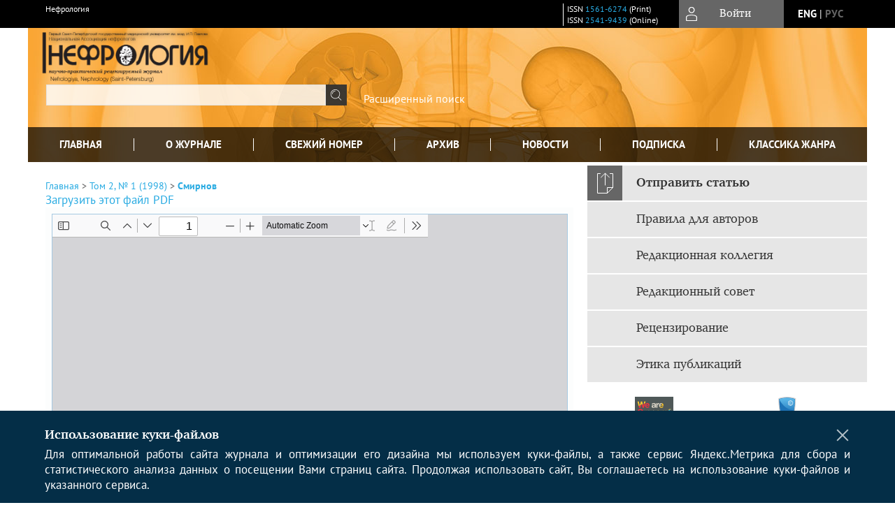

--- FILE ---
content_type: text/html; charset=utf-8
request_url: https://journal.nephrolog.ru/jour/article/view/1511/1465
body_size: 14096
content:



        





<!DOCTYPE html PUBLIC "-//W3C//DTD XHTML 1.0 Transitional//EN"
    "http://www.w3.org/TR/xhtml1/DTD/xhtml1-transitional.dtd">
<html xmlns="http://www.w3.org/1999/xhtml" lang="ru"
     prefix="og: http://ogp.me/ns# article: http://ogp.me/ns/article# profile: http://ogp.me/ns/profile# fb: http://ogp.me/ns/fb#"    >
<head>
    <meta name="viewport" content="width=device-width, height=device-height, initial-scale=1.0, user-scalable=1, minimum-scale=1.0, maximum-scale=4.0">
    <meta http-equiv="Content-Type" content="text/html; charset=utf-8" />

    <title>УРЕМИЧЕСКАЯ ДИСЛИПОПРОТЕИДЕМИЯ | Смирнов | Нефрология</title>
    <meta property="og:title" content="УРЕМИЧЕСКАЯ ДИСЛИПОПРОТЕИДЕМИЯ | Смирнов | Нефрология" />
    <meta property="og:type" content="article" />
            <meta property="article:author" content="А. В. Смирнов">
                                    <meta property="article:tag" content="почечная недостаточность">
                    <meta property="article:tag" content="гемодиализ">
                    <meta property="article:tag" content="дислипопротеидемия">
                <meta property="article:section" content="ОБЗОРЫ И ЛЕКЦИИ">
    <meta name="description" content="УРЕМИЧЕСКАЯ ДИСЛИПОПРОТЕИДЕМИЯ" />
            <meta name="keywords" content="почечная недостаточность;гемодиализ;дислипопротеидемия" />
                <link rel="canonical" href="https://journal.nephrolog.ru/jour/article/view/1511/1465" />
        <meta property="og:url" content="https://journal.nephrolog.ru/jour/article/view/1511/1465">
        <meta property="article:modified_time" content="2018-09-03T13:13:57Z">
    <meta property="article:published_time" content="1998-01-10T10:00:00Z">

    <link rel="schema.DC" href="http://purl.org/dc/elements/1.1/" />

    <meta name="DC.Contributor.Sponsor" xml:lang="en" content=""/>
    <meta name="DC.Contributor.Sponsor" xml:lang="ru" content=""/>
    <meta name="DC.Creator.PersonalName" content="Смирнов А.В."/>
    <meta name="DC.Date.created" scheme="ISO8601" content="1998-01-10"/>
    <meta name="DC.Date.dateSubmitted" scheme="ISO8601" content="2018-09-03"/>
    <meta name="DC.Date.issued" scheme="ISO8601" content="1998-01-10"/>
    <meta name="DC.Date.modified" scheme="ISO8601" content="2018-09-03"/>
    <meta name="DC.Description" xml:lang="en" content="."/>
    <meta name="DC.Description" xml:lang="ru" content="."/>
    <meta name="DC.Format" scheme="IMT" content="application/pdf"/>
    <meta name="DC.Identifier" content="1511"/>
    <meta name="DC.Identifier.pageNumber" content="15-24"/>
                        <meta name="DC.Identifier.URI" content="https://journal.nephrolog.ru/jour/article/view/1511"/>
    <meta name="DC.Language" scheme="ISO639-1" content="ru"/>
    <meta name="DC.Rights" content=" Авторы, публикующие в данном журнале, соглашаются со следующим:   Авторы сохраняют за собой авторские права на работу и предоставляют журналу право первой публикации работы на условиях лицензии  Creative Commons Attribution License  (CC BY NC ND), которая позволяет другим распространять данную работу в неизмененном виде и в некоммерческих целях  с обязательным сохранением ссылок на авторов оригинальной работы и оригинальную публикацию в этом журнале.  Авторы сохраняют право заключать отдельные контрактные договорённости, касающиеся не-эксклюзивного распространения версии работы в опубликованном здесь виде (например, размещение ее в институтском хранилище, публикацию в книге), со ссылкой на ее оригинальную публикацию в этом журнале.  Авторы имеют право размещать их работу в сети Интернет (например в институтском хранилище или персональном сайте) до и во время процесса рассмотрения ее данным журналом, так как это может привести к продуктивному обсуждению и большему количеству ссылок на данную работу (См.  The Effect of Open Access ).  "/>
    <meta name="DC.Source" content="Нефрология"/>
    <meta name="DC.Source.ISSN" content="2541-9439"/>
    <meta name="DC.Source.Issue" content="1"/>    <meta name="DC.Source.URI" content="https://journal.nephrolog.ru/jour"/>
    <meta name="DC.Source.Volume" content="2"/>                        <meta name="DC.Subject" xml:lang="en" content="renal failure;hemodialysis;dislipoproteidemia"/>
                                    <meta name="DC.Subject" xml:lang="ru" content="почечная недостаточность;гемодиализ;дислипопротеидемия"/>
                <meta name="DC.Title" content="УРЕМИЧЕСКАЯ ДИСЛИПОПРОТЕИДЕМИЯ"/>
            <meta name="DC.Title.Alternative" xml:lang="en" content="UREMIC DYSLIPOPROTEIDEMIA"/>
            <meta name="DC.Type" content="Text.Serial.Journal"/>
    <meta name="DC.Type.articleType" content="ОБЗОРЫ И ЛЕКЦИИ"/>
        <meta name="gs_meta_revision" content="1.1" />
    <meta name="citation_journal_title" content="Нефрология"/>
    <meta name="citation_issn" content="2541-9439"/>
        <meta name="citation_author" content="А. В. Смирнов"/>
        <meta name="citation_author_institution" content="Санкт-Петербургский государственный медицинский университет им. акад. И.П. Павлова"/>
<meta name="citation_title" content="УРЕМИЧЕСКАЯ ДИСЛИПОПРОТЕИДЕМИЯ"/>

    <meta name="citation_date" content="1998/01/10"/>

    <meta name="citation_volume" content="2"/>
    <meta name="citation_issue" content="1"/>

    <meta name="citation_firstpage" content="15-24"/>
                        <meta name="citation_abstract_html_url" content="https://journal.nephrolog.ru/jour/article/view/1511"/>
    <meta name="citation_language" content="ru"/>
                        <meta name="citation_keywords" xml:lang="en" content="renal failure;hemodialysis;dislipoproteidemia"/>
                                    <meta name="citation_keywords" xml:lang="ru" content="почечная недостаточность;гемодиализ;дислипопротеидемия"/>
                                    <meta name="citation_pdf_url" content="https://journal.nephrolog.ru/jour/article/download/1511/1465"/>
                


    <meta http-equiv="X-UA-Compatible" content="IE=edge" />
                                <meta property="og:image" content="https://journal.nephrolog.ru/public/journals/1/homeHeaderTitleImage_ru_RU.jpg"/>
                
        <link rel="stylesheet" href="https://journal.nephrolog.ru/lib/pkp/styles/pkp.css" type="text/css" />
    <link rel="stylesheet" href="https://journal.nephrolog.ru/lib/pkp/styles/common.css" type="text/css" />
    <link rel="stylesheet" href="https://journal.nephrolog.ru/assets/css/common.css" type="text/css" />
    <link rel="stylesheet" href="https://journal.nephrolog.ru/assets/css/compiled.css" type="text/css" />
    <link rel="stylesheet" href="https://journal.nephrolog.ru/assets/css/slick.css" type="text/css" />
    <link rel="stylesheet" href="https://journal.nephrolog.ru/assets/css/slick-theme.css" type="text/css" />
    <link rel="stylesheet" href="https://journal.nephrolog.ru/assets/css/select2.min.css" type="text/css" />
    <link rel="stylesheet" href="https://journal.nephrolog.ru/assets/css/overall.css?v=20260129195524" type="text/css" />
    <link rel="stylesheet" href="https://journal.nephrolog.ru/assets/css/template.css?v=20260129195524" type="text/css" />
    <link rel="stylesheet" href="https://journal.nephrolog.ru/styles/branding.css" type="text/css" />

    <!-- Base Jquery -->
    <script type="text/javascript" src="https://journal.nephrolog.ru/assets/js/jquery_legacy/jquery.min.js"></script>
    <script type="text/javascript" src="https://journal.nephrolog.ru/assets/js/jquery_legacy/jquery-ui.min.js"></script>
    
    
    <!-- Default global locale keys for JavaScript -->
    
<script type="text/javascript">
    jQuery.pkp = jQuery.pkp || { };
    jQuery.pkp.locale = { };
            
                jQuery.pkp.locale.form_dataHasChanged = 'Данные этой формы были изменены. Все равно продолжить?';
    </script>
    <!-- Compiled scripts -->
            <script type="text/javascript" src="https://journal.nephrolog.ru/assets/js/pkp.min.js?v=20260129195524"></script>
    
    <!-- Add javascript required for font sizer -->
    <script type="text/javascript">
        <!--
        $(function(){
            fontSize("#sizer", "body", 9, 16, 32, ""); // Initialize the font sizer
        });
        // -->
    </script>

    <!-- Form validation -->
        <script src="https://smartcaptcha.yandexcloud.net/captcha.js" defer></script>
    <script type="text/javascript" src="https://journal.nephrolog.ru/lib/pkp/js/lib/jquery/plugins/validate/jquery.validate.js"></script>

    <script type="text/javascript" src="https://journal.nephrolog.ru/resources/string_functions.js"></script>
    <script type="text/javascript">
        <!--
        // initialise plugins
        
        $(function(){
            jqueryValidatorI18n("https://journal.nephrolog.ru", "ru_RU"); // include the appropriate validation localization
            
            $(".tagit").click(function() {
                $(this).find('input').focus();
            });
        });
        // -->
        
        $(document).ready(function() {
            $('#simpleSearchForm').attr('action', "https://journal.nephrolog.ru/jour/search/search")
        });
    </script>

        

            <script language="javascript" type="text/javascript" src="https://journal.nephrolog.ru/plugins/generic/tinymce/tinymce/tinymce.min.js"></script>
            <script language="javascript" type="text/javascript">
                tinyMCE.init({
                    entity_encoding : "raw",
                    contextmenu: false,
                    menubar: "edit insert view format table tools",
                    plugins : "paste,fullscreen,lists,link,help,code,table,code,autolink,advlist,charmap,hr,searchreplace,wordcount,visualblocks,visualchars,textcolor,nonbreaking",
                    paste_data_images : false,
                    mode : "exact",
                    language : "ru",
                    elements : "email_body",
                    relative_urls : false,
                    remove_script_host : false,
                    indent: false,
                    browser_spellcheck: true,
                    paste_auto_cleanup_on_paste : true,
                    apply_source_formatting : false,
                    forced_root_block : "p",
                    theme : "silver",
                    branding: false,
                    statusbar: true,
                    toolbar: "bold italic underline bullist numlist subscript superscript nonbreaking| link unlink code fullscreen image| alignleft aligncenter alignright alignjustify",
                    theme_advanced_buttons1 : "cut,copy,paste,|,bold,italic,underline,bullist,numlist,sub,sup,|,link,unlink,help,code,fullscreen,image",
                    theme_advanced_buttons2 : "",
                    theme_advanced_buttons3 : ""
                });
            </script>
            
    <script type="text/javascript" src="https://journal.nephrolog.ru/assets/js/relatedItems.js"></script>
    <script type="text/javascript" src="https://journal.nephrolog.ru/assets/js/inlinePdf.js"></script>
    <script type="text/javascript" src="https://journal.nephrolog.ru/assets/js/pdfobject.js"></script>


<!-- Standard Favicon -->
<link rel="icon" type="image/x-icon" href="/favicon.ico" />
 
<!-- For Opera Coast: -->
<link rel="icon" sizes="228x228" href="/favicon-coast.png" />
 
<!-- For Chrome for Android: -->
<link rel="icon" sizes="192x192" href="/touch-icon-192x192.png">
 
<!-- For Windows 8: -->
<meta name="msapplication-TileColor" content="#ef0303" />
<meta name="msapplication-TileImage" content="/mstile-144x144.png" />
<meta name="msapplication-config" content="/browserconfig.xml" />
 
<!-- For iPhone 6 Plus with @3× display: -->
<link rel="apple-touch-icon" sizes="180x180" href="/apple-touch-icon-180x180.png">
<link rel="apple-touch-icon-precomposed" sizes="180x180" href="/apple-touch-icon-180x180-precomposed.png">
 
<!-- For iPad with @2× display running iOS ≥ 7: -->
<link rel="apple-touch-icon" sizes="152x152" href="/apple-touch-icon-152x152.png">
<link rel="apple-touch-icon-precomposed" sizes="152x152" href="/apple-touch-icon-152x152-precomposed.png">
 
<!-- For iPad with @2× display running iOS ≤ 6: -->
<link rel="apple-touch-icon" sizes="144x144" href="/apple-touch-icon-144x144.png">
<link rel="apple-touch-icon-precomposed" sizes="144x144" href="/apple-touch-icon-144x144-precomposed.png">
 
<!-- For iPhone with @2× display running iOS ≥ 7: -->
<link rel="apple-touch-icon" sizes="120x120" href="/apple-touch-icon-120x120.png">
<link rel="apple-touch-icon-precomposed" sizes="120x120" href="/apple-touch-icon-120x120-precomposed.png">
 
<!-- For iPhone with @2× display running iOS ≤ 6: -->
<link rel="apple-touch-icon" sizes="114x114" href="/apple-touch-icon-114x114.png">
<link rel="apple-touch-icon-precomposed" sizes="114x114" href="/apple-touch-icon-114x114-precomposed.png">
 
<!-- For the iPad mini and the first- and second-generation iPad (@1× display) on iOS ≥ 7: -->
<link rel="apple-touch-icon" sizes="76x76" href="/apple-touch-icon-76x76.png">
<link rel="apple-touch-icon-precomposed" sizes="76x76" href="/apple-touch-icon-76x76-precomposed.png">
 
<!-- For the iPad mini and the first- and second-generation iPad (@1× display) on iOS ≤ 6: -->
<link rel="apple-touch-icon" sizes="72x72" href="/apple-touch-icon-72x72.png">
<link rel="apple-touch-icon-precomposed" sizes="72x72" href="/apple-touch-icon-72x72-precomposed.png">
 
<!-- For non-Retina iPhone, iPod Touch, and Android 2.1+ devices: -->
<link rel="apple-touch-icon" href="/apple-touch-icon.png"><!-- 57×57px -->
<link rel="apple-touch-icon-precomposed" href="/apple-touch-icon-precomposed.png"><!-- 57×57px -->
 
<!-- favicon png -->
<link rel="icon" type="image/png" href="/favicon-16x16.png" sizes="16x16">
<link rel="icon" type="image/png" href="/favicon-32x32.png" sizes="32x32">
<link rel="icon" type="image/png" href="/favicon-48x48.png" sizes="48x48">
<link rel="icon" type="image/png" href="/favicon-64x64.png" sizes="64x64">
<link rel="icon" type="image/png" href="/favicon-96x96.png" sizes="96x96">
<link rel="icon" type="image/png" href="/favicon-128x128.png" sizes="128x128">
<link rel="icon" type="image/png" href="/favicon-160x160.png" sizes="160x160">
<link rel="icon" type="image/png" href="/favicon-192x192.png" sizes="192x192">
<link rel="icon" type="image/png" href="/favicon-256x256.png" sizes="256x256">
    <link rel="alternate" hreflang="en" href="https://journal.nephrolog.ru/jour/article/view/1511/1465?locale=en_US"/>
    <link rel="alternate" hreflang="ru" href="https://journal.nephrolog.ru/jour/article/view/1511/1465?locale=ru_RU"/>
<link rel="alternate" hreflang="x-default" href="https://journal.nephrolog.ru/jour/article/view/1511/1465"/>
</head>
<body>
<div id="container">
    
    <nav class="navbar">
        <div class="container">
            <div class="wrapper">

                <div class="title">
                                            Нефрология<br/>
                        
                                    </div>

                                                                                                        
                <div class="issn">
                    <span id="issnp" data-id="1561-6274">ISSN <a href="https://portal.issn.org/resource/ISSN/1561-6274" target="_blank">1561-6274</a> (Print)</span><br/>                    <span id="issne" data-id="2541-9439">ISSN <a href="https://portal.issn.org/resource/ISSN/2541-9439" target="_blank">2541-9439</a> (Online)</span><br/>                                    </div>

                <a href="#" class="userBlock" onclick="$('#fullback').css('display', 'flex'); $('#sidebar-username').focus(); return false;">
                                            <span>Войти</span>
                                    </a>

                                    <div class="language">
                                                                                                             <a href='#'   class="toggler" data="https://journal.nephrolog.ru/jour/user/setLocale/en_US?source=%2Fjour%2Farticle%2Fview%2F1511%2F1465" class="en" >eng</a>
                            |                                                                                                             <a href='#'  onclick="return false;" class="ru current" >рус</a>
                                                                            <script>
                        $(document).ready(function(){
                            $(".language a.toggler").click(function(){
                                var url = $(this).attr('data');
                                var hash = encodeURI(window.location.hash);
                                location.href=(url+hash);
                                return false;
                            });
                        });
                        
                        </script>
                        <input id="currentLocale" value="ru_RU" type="hidden">
                    </div>
                    
            </div>
        </div>
            </nav>

    <div class="fullback" id="image-back">
        <div class="image-wrapper">
            <img src="" alt="Preview" class="preview"/>
            <a class="close-cross" href="#" onclick="$('#image-back').hide(); return false;"></a>
        </div>
    </div>

    <div class="fullback" id="fullback">
        <div class="modal userLogin">
        <a class="close-cross" href="#" onclick="$('#fullback').hide(); return false;"></a>
                    <h3 class="blockTitle">Войти</h3>
                                            <form method="post" action="https://journal.nephrolog.ru/jour/login/signIn">
                    <table>
                        <tr>
                            <td class="label"><label for="sidebar-username">Логин</label></td>
                            <td><input type="text" id="sidebar-username" name="username" value="" size="12" maxlength="32" class="textField" /></td>
                        </tr>
                        <tr>
                            <td class="label"><label for="sidebar-password">Пароль</label></td>
                            <td><input type="password" id="sidebar-password" name="password" value="" size="12" maxlength="32" class="textField" autocomplete="on"/></td>
                        </tr>
                        <tr>
                            <td class="label"></td>
                            <td><input type="checkbox" id="remember" name="remember" value="1" /> <label class="sans" for="remember">Запомнить меня</label></td>
                        </tr>
                        
                        
                        <tr>
                            <td colspan="2">
                                <div class="links">
                                    <a href="https://journal.nephrolog.ru/jour/user/register">Регистрация нового пользователя</a>
                                    <a href="https://journal.nephrolog.ru/jour/login/lostPassword">Забыли Ваш пароль?</a>
                                </div>
                            </td>
                        <tr>
                            <td></td>
                            <td><input type="submit" value="Вход" class="button" /></td>
                        </tr>
                    </table>
                </form>
                            </div>
    </div>
    <div class="head">
        <div class="container hero">
                                                    <div class="logo">
                    <div class="container">
                        <img src="https://journal.nephrolog.ru/public/journals/1/homeHeaderLogoImage_ru_RU.png" usemap="#logobar"/>
                    </div>
                </div>
                                    <div class="wrapper logoed">
                                    <a href="https://journal.nephrolog.ru/jour" class="headerLink">
                <h2 class="jtitle">
                                            Нефрология
                                    </h2></a>
                <form id="simpleSearchForm" class="headSearch" method="get">
                <table id="simpleSearchInput"><tr><td>
                                                                 <script type="text/javascript">
			
				$(function() {
		$('#simpleQueryAutocomplete').pkpHandler(
			'$.pkp.plugins.generic.lucene.LuceneAutocompleteHandler',
			{
				sourceUrl: "https://journal.nephrolog.ru/jour/lucene/queryAutocomplete",
				searchForm: "simpleSearchForm"
			});
	});
</script>
<span id="simpleQueryAutocomplete">
	<input type="text" id="simpleQuery_input" name="simpleQuery" size="15" maxlength="255" value="" class="textField" />
	<input type="hidden" id="simpleQuery" name="simpleQuery_hidden" value="" />
	<script type="text/javascript">
				$('#simpleQuery_input').attr('name', 'simpleQuery_input');
		$('#simpleQuery').attr('name', 'simpleQuery');
	</script>
</span>
                                        <input type="hidden" name="searchField" value="query"/>
                    <input type="submit" value="" class="button" />
                </td></tr></table>
                </form>
                <div class="clear"></div>
                <a class="search" href="https://journal.nephrolog.ru/jour/search/search">Расширенный поиск</a>
            </div>
                    </div>
    </div>

    <div class="mainMenu" id="navbarWrapper">
        <div class="mobile-view container">
            <ul><li><a href="https://journal.nephrolog.ru/jour/index"><img src="/assets/img/home.svg" alt="Главная"></a></li>
                <li><a href="#" onclick="$('#mobile-menu, .journalInfo').toggle(); return false;"><img src="/assets/img/sandwich.svg" alt="Быстрая навигация"></a></li>
                <li id="archives"><a href="https://journal.nephrolog.ru/jour/issue/archive">Архив</a></li>
            </ul>
        </div>
        <div class="container" id="float-menu">
            <div id="mobile-menu">
                <div id="navbar">
    <ul class="menu">
                    <li id="home"><a href="https://journal.nephrolog.ru/jour">Главная</a></li>
                <li id="about"><a href="https://journal.nephrolog.ru/jour/about">О журнале</a></li>

                        
                    <li id="current"><a href="https://journal.nephrolog.ru/jour/issue/current">Свежий номер</a></li>
            <li id="archives"><a href="https://journal.nephrolog.ru/jour/issue/archive">Архив</a></li>
        
                    <li id="announcements"><a href="https://journal.nephrolog.ru/jour/announcement">Новости</a></li>
                
        

                                    <li class="navItem" id="navItem-0"><a href="http://journal.nephrolog.ru/jour/about/subscriptions">Подписка</a></li>
                                                <li class="navItem" id="navItem-1"><a href="https://journal.nephrolog.ru/jour/pages/view/classic">Классика жанра</a></li>
                        </ul>
</div>
                
<div class="menu" id="sidebarMenu">
  <ul>
    <li id="sidebar_submit"><a class="submitArticle" href="https://journal.nephrolog.ru/jour/author/submit/1">Отправить статью</a></li>    <li id="sidebar_author"><a href="https://journal.nephrolog.ru/jour/about/submissions#authorGuidelines">Правила для авторов</a></li>
    <li id="sidebar_editorialc"><a href="https://journal.nephrolog.ru/jour/pages/view/EditorialC">Редакционная коллегия</a></li>
    <li id="sidebar_editorials" style="display:none"><a href="https://journal.nephrolog.ru/jour/pages/view/EditorialS">Редакционный совет</a></li>
    <li id="sidebar_policy"><a href="https://journal.nephrolog.ru/jour/about/editorialPolicies#custom-0">Рецензирование</a></li>
    <li id="sidebar_ethics"><a href="https://journal.nephrolog.ru/jour/about/editorialPolicies#custom-1">Этика публикаций</a></li>
  </ul>
</div>
            </div>
        </div>
    </div>


    <div id="body" class="body">
        <div class="container flex">
            <div id="main" class="main">

            

                                                <div id="breadcrumb">
                        <a href="https://journal.nephrolog.ru/jour/index" target="_parent">Главная</a> &gt;
                        <a href="https://journal.nephrolog.ru/jour/issue/view/100" target="_parent">Том 2, № 1 (1998)</a> &gt;                        <a href="https://journal.nephrolog.ru/jour/article/view/1511/1465" class="current" target="_parent">Смирнов</a>
                    </div>
                
            
                        
            <div id="content">
        
    
    

    


            
<div id="pdfDownloadLinkContainer">
    <a class="action pdf" id="pdfDownloadLink" target="_parent" href="https://journal.nephrolog.ru/jour/article/download/1511/1465">Загрузить этот файл PDF</a>
</div>




<div style="clear: both;"></div>
<div id="viewer-wrapper" class="ui-widget-content" style="height:600px;padding:0.5em">
<a class="action ru_RU" style="position:fixed;bottom:3px;right:1%;z-index:9999999;display:none;" href="#" id="nofullscreen">Выйти из полноэкранного режима</a>

<script type="text/javascript">
var isOpera = !!window.opera || navigator.userAgent.indexOf(' OPR/') >= 0;
</script>

<iframe id="viewer" class="ui-widget-content" frameborder="no" src="/assets/js/viewer/web/viewer.html?file=https://journal.nephrolog.ru/jour/article/viewFile/1511/1465" width="100%" height="100%" allowfullscreen webkitallowfullscreen></iframe>
</div>
<a class="action ru_RU" style="float:right;" href="#" id="fullscreen">Полноэкранный режим</a>
<script type="text/javascript">    


       $(function() {
        $( "#viewer-wrapper" ).resizable({
          });
        });

        $('#fullscreen').click(function(){
          $('#viewer-wrapper').css('position','fixed');
          $('#viewer-wrapper').css('width','100%')
          $('#viewer-wrapper').css('height','100%');
          $('#viewer-wrapper').css('top','0');
          $('#viewer-wrapper').css('left','0');
          $('#viewer-wrapper').css('z-index','999999');
          $('#viewer-wrapper').css('padding','0 1% 0 1%');
           $('#viewer-wrapper').css('background','rgba(66,66,66,0.8)');

          $('body').css('overflow','hidden');

          $('#nofullscreen').show();
          return false;
        });

        $('#nofullscreen').click(function(){
          $('#viewer-wrapper').attr('style','');
          $('#nofullscreen').hide();
          $('body').css('overflow','auto');
          return false;
        });

        $(document).keyup(function(e) {
           if (e.keyCode == 27) {
             $('#viewer-wrapper').attr('style','');
             $('#nofullscreen').hide();
             $('body').css('overflow','auto');
             return false;
           }
        });

</script>
<div style="clear: both;"></div>    
    
<div class="reference">

      <h4 class="tocSectionTitle">Для цитирования:</h4><hr/>
            
        
    <p id="citRus">
                                        Смирнов&nbsp;А.В.
                                                  УРЕМИЧЕСКАЯ ДИСЛИПОПРОТЕИДЕМИЯ.    <i>Нефрология</i>.        1998;2(1):15-24.                                                  <a href="https://doi.org/10.24884/1561-6274-1998-2-1-15-24" target="_blank">https://doi.org/10.24884/1561-6274-1998-2-1-15-24</a>                          
    </p>

  
      <h4 class="tocSectionTitle">For citation:</h4><hr/>
    <p id="citEng">                  Smirnov&nbsp;A.V.
                                  UREMIC DYSLIPOPROTEIDEMIA.    <i>Nephrology (Saint-Petersburg)</i>.        1998;2(1):15-24.    
                                                                                (In Russ.)
                                
                                      <a href="https://doi.org/10.24884/1561-6274-1998-2-1-15-24" target="_blank">https://doi.org/10.24884/1561-6274-1998-2-1-15-24</a>                  
  </p>
  
</div> 
<div class="fullback" id="qr-back" >
  <div class="image-wrapper">
    <div id="qrcode"></div>
    <a class="close-cross" href="#" onclick="$('#qr-back').hide(); return false;"></a>
  </div>
</div>


<script type="text/javascript">

function switchTab(tab){
    $("#tabs li a").each(function(){
      if (tab==$(this).attr("atitle")){
        jQuery("#tab-holder .tab-wrap").hide();
        jQuery("#tabs li").attr("id","");
        jQuery("#tabs a[atitle='"+tab+"']").parent().attr("id","current");
        jQuery('#' + tab).fadeIn();
      }
    })
    
}

jQuery(document).ready(function(){

  jQuery("#tab-holder .tab-wrap").hide(); // Скрываем содержание
  jQuery("#tabs li:first").attr("id","current"); // Активируем первую закладку
  jQuery("#tab-holder div:first").fadeIn(); // Выводим содержание
    
  jQuery('#tabs a, .tab-switcher').click(function(e) {
    e.preventDefault();
    switchTab(jQuery(this).attr('atitle'));
  });
  if($("#articleCitations div p").length>0){
    parseCitaions('#articleCitations div p');
  }
  if ($('.fullHTML').length>0){
    HTMLhiglight=Autolinker.link( $('.fullHTML').html(), 
    {
        'stripPrefix':false, 'phone': false,
        replaceFn: function( autolinker, match ){
          if (match && match.getMatchedText().length<5) return false;
          return;
        }
    });
    $('.fullHTML').html(HTMLhiglight);
  }

  if(window.location.hash){
      var hash = window.location.hash;
      if($(hash).length){
          switchTab(hash.substring(1));
          window.scrollTo(0, 0);
          setTimeout(function() {
              $(window).scrollTop($(hash).offset().top);
          }, 1);
          return false;
      }
  }
});

        </script>

  <div class="views">
    
                                  Просмотров PDF (Rus): 144<br/>
                    </div>
  <br/><a target="_blank" href="https://journal.nephrolog.ru/jour/article/jats/1511">JATS XML</a>






<script type="text/javascript">


function createCitedBy(){
  var url = "https://journal.nephrolog.ru/jour/article/citedBy/1511";
  $.get(url, function(data){
      if (!data || !data.length) return;
      var html = '<div class="citedby">';
      html+= '<h2>Cited By</h2>';
      for (var i=0; i<data.length; i+=1){
          html+= '<div class="cite">';
          html+= '<p><span class="value title"><a target="_blank" rel="nofollow" href="'+data[i]["link"]+'"">'+data[i]["title"]+'</a></span></p>';
          html+= '<p><span class="value authors">'+data[i]["authors"]+'</span></p>';
          html+= '<span class="value journal">';
          if (data[i]["journal"]) html += data[i]["journal"]+', ';
          if (data[i]["year"]) html += data[i]["year"]+'; ';
          if (data[i]["volume"]) html += data[i]["volume"];
          if (data[i]["issue"]) html += '('+data[i]["issue"]+')';
          if (data[i]["first_page"]) html += ":"+data[i]["first_page"];
          html+= "</span></p>";
          html+= '<p><span class="value doi">DOI: <a target="_blank" rel="nofollow" href="'+data[i]["link"]+'"">'+data[i]["doi"]+'</a></span></p>';
          html+= '</div>';

          
      }
      html += '</div>';
      $("#tab6").html(html);
      $("#tab-button6 a").text("Cited By ("+data.length+")");
      $("#tab-button6").show();
  });
}

function createScopusCitations(){
  var url = "https://journal.nephrolog.ru/jour/article/scopusCitations/1511";
  $.get(url, function(data){
    if (!data || !data.length) return;
    var html = '<div class="citedby">';
    html+= '<h2>Scopus Cited</h2>';
    for (var i=0; i<data.length; i+=1){
        html+= '<div class="cite">';
        html+= '<p><span class="value title"><a target="_blank" rel="nofollow" href="'+data[i]["link"]+'"">'+data[i]["title"]+'</a></span></p>';
        html+= '<p><span class="value authors">'+data[i]["authors"]+'</span></p>';
        html+= '<span class="value journal">';
        if (data[i]["journal"]) html += data[i]["journal"]+', ';
        if (data[i]["year"]) html += data[i]["year"]+'; ';
        if (data[i]["issue"]) html += data[i]["issue"];
        if (data[i]["volume"]) html += data[i]["volume"];
        if (data[i]["first_page"]) html += ":"+data[i]["first_page"];
        html+= ";</span></p>";
        html+= '<p><span class="value doi">DOI: <a target="_blank" rel="nofollow" href="'+data[i]["link"]+'"">'+data[i]["doi"]+'</a></span></p>';
        html+= '</div>';

        
    }
    html += '</div>';
    $("#tab8").html(html);
    $("#tab-button8 a").text("Scopus Cited ("+data.length+")");
    $("#tab-button8").show();
  });
}

function createMetricChart(){
  var url = "https://journal.nephrolog.ru/jour/article/metrics/1511";
  
  
  $.get(url, function(data){
    console.log(1);
    var ctx = document.getElementById('metricChart');
    console.log(2);
    if (!data || !data['months'].length) return;
    var chart_data = {
      labels: data['months'],
      datasets: [{
        label: 'Статистика',
        data: data['counts'],
        fill: false,
        borderColor: '#ffb400',
        tension: 0.1
      }]
    };
    
    new Chart(ctx, {
      type: "line",
      data: chart_data
    });
  });
}


$(document).ready(function(){
  var doi = $("meta[name='DC.Identifier.DOI']").attr("content");
  if (!doi || doi=="undefined") {$("a.block-link").remove()}
  if ($(".fullHTML").length) createCitationLinks();
  createCitedBy();
  createScopusCitations();
  /*createMetricChart();*/
  $('#qrcode-thumb').qrcode({width:25, height:25, text:window.location.href} );
  $('#qrcode').qrcode({width:150, height:150, background: "#f2f2f2", text:window.location.href} );
});

</script>

<script src="/assets/js/author_highlight.js?v=24424"></script>
<script src="/assets/js/translit.js"></script>
<script src="/assets/js/qrcode.js"></script>
<script src="/assets/js/jquery.qrcode.js"></script>





    <br /><br />
    <div id="pageFooter100">ISSN 1561-6274 (Print)<br/>ISSN 2541-9439 (Online)<br/></div>

<!-- Yandex.Metrika counter -->
<script type="text/javascript">

(function(m,e,t,r,i,k,a){m[i]=m[i]||function(){(m[i].a=m[i].a||[]).push(arguments)};
    m[i].l=1*new Date();
    for (var j = 0; j < document.scripts.length; j++) {if (document.scripts[j].src === r) { return; }}
    k=e.createElement(t),a=e.getElementsByTagName(t)[0],k.async=1,k.src=r,a.parentNode.insertBefore(k,a)})
    (window, document, "script", "https://mc.yandex.ru/metrika/tag.js", "ym");
try {


ym(41597944, "init", {clickmap:true,trackLinks:true,accurateTrackBounce:true,webvisor:true});
ym(42558364, "init", {enableAll: true});
} catch(e) { }

</script>
<!-- /Yandex.Metrika counter -->
</div>
</div>

  <div id="sidebar" class="sidebar">
    
<div class="menu" id="sidebarMenu">
  <ul>
    <li id="sidebar_submit"><a class="submitArticle" href="https://journal.nephrolog.ru/jour/author/submit/1">Отправить статью</a></li>    <li id="sidebar_author"><a href="https://journal.nephrolog.ru/jour/about/submissions#authorGuidelines">Правила для авторов</a></li>
    <li id="sidebar_editorialc"><a href="https://journal.nephrolog.ru/jour/pages/view/EditorialC">Редакционная коллегия</a></li>
    <li id="sidebar_editorials" style="display:none"><a href="https://journal.nephrolog.ru/jour/pages/view/EditorialS">Редакционный совет</a></li>
    <li id="sidebar_policy"><a href="https://journal.nephrolog.ru/jour/about/editorialPolicies#custom-0">Рецензирование</a></li>
    <li id="sidebar_ethics"><a href="https://journal.nephrolog.ru/jour/about/editorialPolicies#custom-1">Этика публикаций</a></li>
  </ul>
</div>
    

    <div class="block flex" id="sidebarCrossref">
            <img class="flexNormal" src="/assets/img/OA_delayed.svg">
                            <a class="flexNormal" title="Статьи журнала в Crossref" target="_blank" rel="nofollow" href="http://search.crossref.org/?q=1561-6274" id="crCR">
                        <img src="/assets/img/bage_crossref.svg">
            </a>
        <a class="flexNormal" href="https://journal.nephrolog.ru/jour/about/editorialPolicies" target="_blank" rel="nofollow"  id="crAP"><img src="/assets/img/icon_antiplagiat.svg"></a>
            <div class="noadv">
            <a href="https://journal.nephrolog.ru/jour/about/editorialPolicies">* не является рекламой</a>
        </div>
    </div>

<div class="block custom">
    <p><a href="http://www.nephron.ru/" target="_blank"><img src="/public/site/images/admin/logo_со_слоганом.jpg" alt="" /></a></p>
</div>	
                    <div class="block chief">
            <p class="blockTitle" id="pblkChief">Главный редактор</p>
                        <a href="https://med.spbu.ru/kafedra-fakultetskoj-terapii/tpost/j9m75iuca1-rumyantsev-aleksandr-shalikovich" target="_blank" style="line-height:0; display:block; margin-bottom: 20px">
                <img src="https://journal.nephrolog.ru/public/journals/1/mobileEditorPhoto_ru_RU.jpg" />
            </a>
                                        <a href="https://med.spbu.ru/kafedra-fakultetskoj-terapii/tpost/j9m75iuca1-rumyantsev-aleksandr-shalikovich" target="_blank"  id="ablkChief">
                   А.Ш. Румянцев
                </a>
                    </div>
        
    <div class="block banners">
            <span class="blockTitle">Индексация журнала</span>
                <a href="https://www.scopus.com/sourceid/21101057613?origin=resultslist" target="_blank" rel="nofollow" order="1"><img src="//cdn.elpub.ru/assets/img/banners/Scopus_120x33.jpg"></a>
            <a href="http://www.academickeys.com/all/choose_discipline.php?go=academicresources" target="_blank" rel="nofollow" order="2"><img src="//cdn.elpub.ru/assets/img/banners/academickeys.jpg"></a>
            <a href="http://journals.indexcopernicus.com/search/details?id=26208" target="_blank" rel="nofollow" order="3"><img src="//cdn.elpub.ru/assets/img/banners/copernicus.jpg"></a>
            <a href="https://cyberleninka.ru/journal/n/nefrologiya" target="_blank" rel="nofollow" order="4"><img src="//cdn.elpub.ru/assets/img/banners/cyberleninka120x33.jpg"></a>
            <a href="https://app.dimensions.ai/discover/publication?and_facet_journal=jour.1029895" target="_blank" rel="nofollow" order="5"><img src="//cdn.elpub.ru/assets/img/banners/Dimensions-395.jpg"></a>
            <a href="http://www.theeuropeanlibrary.org/tel4/search?query=advanced%28%28ANY%2C1561-6274%29%29" target="_blank" rel="nofollow" order="6"><img src="//cdn.elpub.ru/assets/img/banners/EuropeanLibrary.jpg"></a>
            <a href="https://scholar.google.ru/scholar?q=1561-6274&btnG=&hl=ru&as_sdt=0%2C5" target="_blank" rel="nofollow" order="7"><img src="//cdn.elpub.ru/assets/img/banners/googlescholar.jpg"></a>
            <a href="https://www.ncbi.nlm.nih.gov/nlmcatalog/?term=1561-6274" target="_blank" rel="nofollow" order="8"><img src="//cdn.elpub.ru/assets/img/banners/nlmcatalog1.jpg"></a>
            <a href="http://www.openarchives.org/" target="_blank" rel="nofollow" order="9"><img src="//cdn.elpub.ru/assets/img/banners/OpenArchive.png"></a>
            <a href="http://aleph.rsl.ru/F/5L7BPPIPHFND5CTISL9LHDRJ34AYPU8C1EUMMJKNPAS9EEPNU8-21270?func=short-action&submit_action=&action_short_jump.x=66&action_short_jump.y=7&jump=1&XXX000001=on" target="_blank" rel="nofollow" order="10"><img src="//cdn.elpub.ru/assets/img/banners/rgb140.jpg"></a>
            <a href="https://elibrary.ru/title_profile.asp?id=8924" target="_blank" rel="nofollow" order="11"><img src="//cdn.elpub.ru/assets/img/banners/rinc140.jpg"></a>
            <a href="https://wokinfo.com/products_tools/multidisciplinary/rsci/" target="_blank" rel="nofollow" order="12"><img src="//cdn.elpub.ru/assets/img/banners/RSCI.jpg"></a>
            <a href="https://socionet.ru/collection.xml?h=spz:neicon:journal-nephro" target="_blank" rel="nofollow" order="13"><img src="//cdn.elpub.ru/assets/img/banners/socionet.jpg"></a>
            <a href="http://ulrichsweb.serialssolutions.com/title/1552641032716/816698" target="_blank" rel="nofollow" order="14"><img src="//cdn.elpub.ru/assets/img/banners/ulrich_t.jpg"></a>
            <a href="http://perechen.vak2.ed.gov.ru/edition_view/1409" target="_blank" rel="nofollow" order="15"><img src="//cdn.elpub.ru/assets/img/banners/vak_t.jpg"></a>
            <a href="http://catalog.viniti.ru/srch_result.aspx?IRL=FETCH+QUERY%3d2729061+OBJ%3d01gbye0m+STYLE%3dFull1&TYP=FULL1" target="_blank" rel="nofollow" order="16"><img src="//cdn.elpub.ru/assets/img/banners/viniti_t.jpg"></a>
            <a href="https://www.worldcat.org/search?q=Nephrology+%28Saint-Petersburg%29&qt=results_page" target="_blank" rel="nofollow" order="17"><img src="//cdn.elpub.ru/assets/img/banners/worldcat.jpg"></a>
            <a href="http://hinari.summon.serialssolutions.com/#!/search?ho=f&l=en&q=1561-6274" target="_blank" rel="nofollow" order="18"><img src="//cdn.elpub.ru/assets/img/banners/R4L_120x33.png"></a>
            <a href="https://www.lens.org/lens/scholar/search/results?q=source.issn:15616274&toYear=2019&fromYear=1950&dateFilterField=year_published&filterMap=%7B%7D&preview=true" target="_blank" rel="nofollow" order="19"><img src="//cdn.elpub.ru/assets/img/banners/lens_120x33.png"></a>
            <a href="http://www.icmje.org/" target="_blank" rel="nofollow" order="20"><img src="//cdn.elpub.ru/assets/img/banners/icmje_120x33.png"></a>
            <a href="http://search.ebscohost.com/" target="_blank" rel="nofollow" order="21"><img src="//cdn.elpub.ru/assets/img/banners/ebsco_140.jpg"></a>
            <a href="https://www.mendeley.com/search/?page=1&query=1561-6274&sortBy=relevance" target="_blank" rel="nofollow" order="22"><img src="//cdn.elpub.ru/assets/img/banners/Mendeley.jpg"></a>
            <a href="http://opencitations.net/" target="_blank" rel="nofollow" order="23"><img src="//cdn.elpub.ru/assets/img/banners/openc120x33.jpg"></a>
            <a href="https://xueshu.baidu.com/s?wd=1561-6274&tn=SE_baiduxueshu_c1gjeupa&cl=3&ie=utf-8&bs=2713-069X&f=8&rsv_bp=1&rsv_sug2=1&sc_f_para=sc_tasktype%3D%7BfirstSimpleSearch%7D&rsv_spt=3&rsv_n=2" target="_blank" rel="nofollow" order="24"><img src="//cdn.elpub.ru/assets/img/banners/xueshu120x33.jpg"></a>
            <a href="https://enscholar.cnki.net/journal/index/69401c17-59db-4679-b554-f8183b3657ff" target="_blank" rel="nofollow" order="25"><img src="//cdn.elpub.ru/assets/img/banners/cnki.png"></a>
            <a href="https://openalex.org/sources/V4210206753" target="_blank" rel="nofollow" order="26"><img src="//cdn.elpub.ru/assets/img/banners/openalex_120x33.jpg"></a>
            <a href="https://www.scilit.net/journal/827827" target="_blank" rel="nofollow" order="27"><img src="//cdn.elpub.ru/assets/img/banners/Scilit_120x33.png"></a>
            <a href="https://www.wikidata.org/wiki/Q96718369" target="_blank" rel="nofollow" order="28"><img src="//cdn.elpub.ru/assets/img/banners/wikidatawiki_120x33.jpg"></a>
            <a href="https://na.neicon.ru/" target="_blank" rel="nofollow" order="29"><img src="//cdn.elpub.ru/assets/img/banners/neuroass120x33.jpg"></a>
            <a href="https://scholar.archive.org/search?q=%221561-6274%22" target="_blank" rel="nofollow" order="30"><img src="//cdn.elpub.ru/assets/img/banners/internetArchive.jpg"></a>
            <a href="https://keepers.issn.org/" target="_blank" rel="nofollow" order="31"><img src="//cdn.elpub.ru/assets/img/banners/Keepers_120x33.jpg"></a>
            <a href="https://journalrank.rcsi.science/ru/record-sources/details/27002" target="_blank" rel="nofollow" order="32"><img src="//cdn.elpub.ru/assets/img/banners/belyi_spisok_banner120x33.png"></a>
                <div class="noadv">
            <a href="https://journal.nephrolog.ru/jour/about/editorialPolicies">* не является рекламой</a>
        </div>
        </div>
<div class="block custom">
    <p><a href="/jour/pages/view/classic" target="_blank"><img src="/public/site/images/admin/логотип_для_лекций_смирнова.jpg" alt="" width="400px" /></a></p>
</div>	  
    <div class="block popular">
        <span class="blockTitle">Популярные статьи</span>

                <div class="inner" id="sidebar-popular" >
                            <div class="pop">
                                                            
                    <div class="title"><a href="https://journal.nephrolog.ru/jour/article/view/328">
                        КУРЕНИЕ И ПОЧКИ
                    </a></div>
                    <span class="issue">Том 22, № 1 (2018)</span>
                </div>
                    <div class="separator"></div>
                            <div class="pop">
                                                            
                    <div class="title"><a href="https://journal.nephrolog.ru/jour/article/view/261">
                        ЗАБОЛЕВАНИЯ ПОЧЕК И ОЖИРЕНИЕ: МОЛЕКУЛЯРНЫЕ ВЗАИМОСВЯЗИ И НОВЫЕ ПОДХОДЫ К ДИАГНОСТИКЕ (обзор литературы)
                    </a></div>
                    <span class="issue">Том 21, № 3 (2017)</span>
                </div>
                    <div class="separator"></div>
                            <div class="pop">
                                                            
                    <div class="title"><a href="https://journal.nephrolog.ru/jour/article/view/270">
                        ЛЕЧЕНИЕ ПАЦИЕНТОВ С ХРОНИЧЕСКОЙ БОЛЕЗНЬЮ ПОЧЕК 5 СТАДИИ (ХБП 5) МЕТОДАМИ ГЕМОДИАЛИЗА И ГЕМОДИАФИЛЬТРАЦИИ. КЛИНИЧЕСКИЕ РЕКОМЕНДАЦИИ
                    </a></div>
                    <span class="issue">Том 21, № 3 (2017)</span>
                </div>
                    <div class="separator"></div>
                            <div class="pop">
                                                            
                    <div class="title"><a href="https://journal.nephrolog.ru/jour/article/view/1690">
                        К вопросу о дефиците витамина D при хронической болезни почек. Литературный обзор
                    </a></div>
                    <span class="issue">Том 23, № 3 (2019)</span>
                </div>
                    <div class="separator"></div>
                            <div class="pop">
                                                            
                    <div class="title"><a href="https://journal.nephrolog.ru/jour/article/view/1589">
                        ПОРАЖЕНИЕ ПОЧЕК ПРИ ПРОТИВООПУХОЛЕВОЙ ТЕРАПИИ
                    </a></div>
                    <span class="issue">Том 22, № 5 (2018)</span>
                </div>
                    <div class="separator"></div>
                            <div class="pop">
                                                            
                    <div class="title"><a href="https://journal.nephrolog.ru/jour/article/view/355">
                        ИНФЕКЦИЯ МОЧЕВЫВОДЯЩИХ ПУТЕЙ У БЕРЕМЕННЫХ – ФОКУС НА БЕССИМПТОМНУЮ БАКТЕРИУРИЮ
                    </a></div>
                    <span class="issue">Том 22, № 2 (2018)</span>
                </div>
                    <div class="separator"></div>
                    </div>
            </div>
<div class="block" id="sidebarKeywordCloud">
    <span class="blockTitle">Облако тегов</span>
        
    <a href='https://journal.nephrolog.ru/jour/search?subject="артериальная гипертензия"'><span style="font-size: 96.254355400697%;">артериальная гипертензия</span></a>
        
    <a href='https://journal.nephrolog.ru/jour/search?subject="гемодиализ"'><span style="font-size: 149.56445993031%;">гемодиализ</span></a>
        
    <a href='https://journal.nephrolog.ru/jour/search?subject="гломерулонефрит"'><span style="font-size: 98.693379790941%;">гломерулонефрит</span></a>
        
    <a href='https://journal.nephrolog.ru/jour/search?subject="дети"'><span style="font-size: 124.47735191638%;">дети</span></a>
        
    <a href='https://journal.nephrolog.ru/jour/search?subject="диабетическая нефропатия"'><span style="font-size: 88.588850174216%;">диабетическая нефропатия</span></a>
        
    <a href='https://journal.nephrolog.ru/jour/search?subject="диагностика"'><span style="font-size: 90.679442508711%;">диагностика</span></a>
        
    <a href='https://journal.nephrolog.ru/jour/search?subject="качество жизни"'><span style="font-size: 87.543554006969%;">качество жизни</span></a>
        
    <a href='https://journal.nephrolog.ru/jour/search?subject="лечение"'><span style="font-size: 101.13240418118%;">лечение</span></a>
        
    <a href='https://journal.nephrolog.ru/jour/search?subject="нефротический синдром"'><span style="font-size: 92.421602787456%;">нефротический синдром</span></a>
        
    <a href='https://journal.nephrolog.ru/jour/search?subject="острое повреждение почек"'><span style="font-size: 95.905923344948%;">острое повреждение почек</span></a>
        
    <a href='https://journal.nephrolog.ru/jour/search?subject="патогенез"'><span style="font-size: 88.937282229965%;">патогенез</span></a>
        
    <a href='https://journal.nephrolog.ru/jour/search?subject="почка"'><span style="font-size: 83.01393728223%;">почка</span></a>
        
    <a href='https://journal.nephrolog.ru/jour/search?subject="почки"'><span style="font-size: 98.693379790941%;">почки</span></a>
        
    <a href='https://journal.nephrolog.ru/jour/search?subject="прогноз"'><span style="font-size: 87.543554006969%;">прогноз</span></a>
        
    <a href='https://journal.nephrolog.ru/jour/search?subject="протеинурия"'><span style="font-size: 84.407665505226%;">протеинурия</span></a>
        
    <a href='https://journal.nephrolog.ru/jour/search?subject="сахарный диабет"'><span style="font-size: 84.756097560976%;">сахарный диабет</span></a>
        
    <a href='https://journal.nephrolog.ru/jour/search?subject="скорость клубочковой фильтрации"'><span style="font-size: 92.073170731707%;">скорость клубочковой фильтрации</span></a>
        
    <a href='https://journal.nephrolog.ru/jour/search?subject="трансплантация почки"'><span style="font-size: 86.84668989547%;">трансплантация почки</span></a>
        
    <a href='https://journal.nephrolog.ru/jour/search?subject="хроническая болезнь почек"'><span style="font-size: 174.65156794425%;">хроническая болезнь почек</span></a>
        
    <a href='https://journal.nephrolog.ru/jour/search?subject="хроническая почечная недостаточность"'><span style="font-size: 109.84320557491%;">хроническая почечная недостаточность</span></a>
        
    <a href='https://journal.nephrolog.ru/jour/search?subject="хронический гломерулонефрит"'><span style="font-size: 93.815331010453%;">хронический гломерулонефрит</span></a>
    </div>

<div class="block" id="sidebarRTArticleTools">

    <span class="blockTitle">Инструменты статьи</span>
                                <div class="articleToolItem">
            <img src="https://journal.nephrolog.ru/plugins/blocks/readingTools/icons/findingReferences.png" class="articleToolIcon" /> <a href="javascript:openRTWindow('https://journal.nephrolog.ru/jour/rt/findingReferences/1511/1465');">Поиск ссылок</a>
        </div>
                    <div class="articleToolItem">
            <img src="https://journal.nephrolog.ru/plugins/blocks/readingTools/icons/emailArticle.png" class="articleToolIcon" />
            Послать статью по эл. почте <span style="font-size: 0.8em">(Необходимо имя пользователя (логин))</span>        </div>
                <div class="articleToolItem">
            <img src="https://journal.nephrolog.ru/plugins/blocks/readingTools/icons/emailArticle.png" class="articleToolIcon" />
            Связаться с автором <span style="font-size: 0.8em">(Необходимо имя пользователя (логин))</span>        </div>
        </div>
<div class="block" id="sidebarRTAuthorBios">
    <span class="blockTitle">
                    Об авторе
            </span>
        <div id="authorBio">
    <p>
        <em>А. В. Смирнов</em><br />
                        Санкт-Петербургский государственный медицинский университет им. акад. И.П. Павлова        <br/>Россия    </p>

    <p><p>кафедра пропедевтики внутренних болезней</p></p>
    </div>
    
    </div>
 <div class="block" id="notification">
    <span class="blockTitle">Уведомления</span>
    <ul>
                    <li><a href="https://journal.nephrolog.ru/jour/notification">Посмотреть</a></li>
            <li><a href="https://journal.nephrolog.ru/jour/notification/subscribeMailList">Подписаться</a></li>
            </ul>
</div>

  </div>


<div class="clear"></div>
</div>
</div>
<div class="clear"></div>
<div class="footer">
  <div class="container flex">
    <div class="left">
                <p>197101, Санкт-Петербург, улица Льва Толстого, дом 17, литер А,<br />редакция журнала «Нефрология»<br />e-mail: <a href="mailto:journal@nephrolog.ru">journal@nephrolog.ru</a>   </p>
                                                    <a class="footer-politics" href="https://journal.nephrolog.ru/jour/about/privacyPolicyCommon" title="Обработка персональных данных">Обработка персональных данных</a>
                        </div>
    <div class="right">
        создано и поддерживается <a target="blank" href="http://neicon.ru">NEICON</a><br/>(лаборатория <a target="blank" href="http://elpub.ru">Elpub</a>)
        <a class="rss" href="https://journal.nephrolog.ru/jour/gateway/plugin/WebFeedGatewayPlugin/rss"><img src="/assets/img/RSS.svg"></a>
    </div>
  </div>
</div>
<a id="totop"></a>


</div>
<div id="cookie-banner-wrapper" style="display: none;">
    <div id="cookie-popup">
        <center>
            <h4>Использование куки-файлов</h4>
            <a href="#" class="close-popup" onClick="return PopUp('hide')"></a>
                            <p>Для оптимальной работы сайта журнала и оптимизации его дизайна мы используем куки-файлы, а также сервис Яндекс.Метрика для сбора и статистического анализа данных о посещении Вами страниц сайта. Продолжая использовать сайт, Вы соглашаетесь на использование куки-файлов и указанного сервиса.</p>
                                    </center>
    </div>
</div>




<script type="text/javascript" src="https://journal.nephrolog.ru/assets/js/slick.min.js"></script>
<script type="text/javascript" src="https://journal.nephrolog.ru/assets/js/select2.min.js"></script>
<script type="text/javascript" src="https://journal.nephrolog.ru/assets/js/i18n/ru.js"></script>
<script type="text/javascript" src="https://journal.nephrolog.ru/assets/js/script.js?v=20260129195524"></script>
<script type="text/javascript" src="https://journal.nephrolog.ru/styles/style.js"></script>
<script type="text/javascript" src="https://journal.nephrolog.ru/assets/js/cookie-banner-popup.js"></script>

</body>
</html>
<!-- URL: https://journal.nephrolog.ru -->


--- FILE ---
content_type: text/css
request_url: https://journal.nephrolog.ru/styles/branding.css
body_size: 315
content:
a{
    color: #29abe2;
    text-decoration: none;
}

a:hover{
    color: #042d48;
    text-decoration: underline;
}


.issueArticle .meta .authors a{
    color: #666666;
}

.issueArticle .meta .authors a:hover{
    color: #042d48;
}
.head h2 {
    display: none
}
@media (max-width: 959px){
    .logo img {
        height: 100px;
    }
}
@media (max-width: 1400px) and (min-width: 960px){
    .logo img {
         height: 80px;
    }
}


#announcementsHomeJS {
    margin: 1em 0;
    width: 100%;
}

.readmore, .fade {display:none}
.readless{display:block}

.journalInfo .journalDescription {
    height: auto;
}